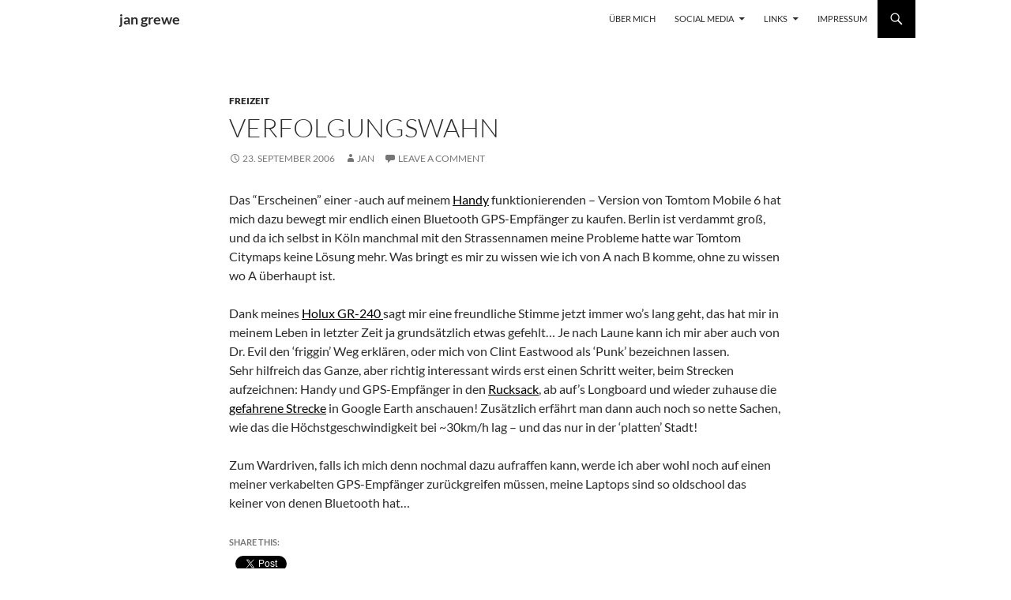

--- FILE ---
content_type: text/html; charset=UTF-8
request_url: https://blog.faked.org/verfolgungswahn/?noamp=mobile
body_size: 14588
content:
<!DOCTYPE html><html lang="en-US"><head><meta charset="UTF-8"><meta name="viewport" content="width=device-width, initial-scale=1.0"><title>Verfolgungswahn | jan grewe</title><link rel="profile" href="https://gmpg.org/xfn/11"><link rel="pingback" href="https://blog.faked.org/xmlrpc.php"><meta name='robots' content='max-image-preview:large' /><link rel='dns-prefetch' href='//secure.gravatar.com' /><link rel='dns-prefetch' href='//stats.wp.com' /><link rel='dns-prefetch' href='//v0.wordpress.com' /><link rel='dns-prefetch' href='//jetpack.wordpress.com' /><link rel='dns-prefetch' href='//s0.wp.com' /><link rel='dns-prefetch' href='//public-api.wordpress.com' /><link rel='dns-prefetch' href='//0.gravatar.com' /><link rel='dns-prefetch' href='//1.gravatar.com' /><link rel='dns-prefetch' href='//2.gravatar.com' /><link rel='dns-prefetch' href='//www.googletagmanager.com' /><link rel="alternate" type="application/rss+xml" title="jan grewe &raquo; Feed" href="https://blog.faked.org/feed/" /><link rel="alternate" type="application/rss+xml" title="jan grewe &raquo; Comments Feed" href="https://blog.faked.org/comments/feed/" /><link rel="alternate" type="application/rss+xml" title="jan grewe &raquo; Verfolgungswahn Comments Feed" href="https://blog.faked.org/verfolgungswahn/feed/" /><link rel="alternate" title="oEmbed (JSON)" type="application/json+oembed" href="https://blog.faked.org/wp-json/oembed/1.0/embed?url=https%3A%2F%2Fblog.faked.org%2Fverfolgungswahn%2F" /><link rel="alternate" title="oEmbed (XML)" type="text/xml+oembed" href="https://blog.faked.org/wp-json/oembed/1.0/embed?url=https%3A%2F%2Fblog.faked.org%2Fverfolgungswahn%2F&#038;format=xml" /><style id='wp-img-auto-sizes-contain-inline-css'>img:is([sizes=auto i],[sizes^="auto," i]){contain-intrinsic-size:3000px 1500px}
/*# sourceURL=wp-img-auto-sizes-contain-inline-css */</style><link rel='stylesheet' id='twentyfourteen-jetpack-css' href='https://blog.faked.org/wp-content/cache/autoptimize/2/autoptimize_single_2092a2edffb4c5734160fb528c5f946a.php?ver=15.4' media='all' /><style id='wp-emoji-styles-inline-css'>img.wp-smiley, img.emoji {
		display: inline !important;
		border: none !important;
		box-shadow: none !important;
		height: 1em !important;
		width: 1em !important;
		margin: 0 0.07em !important;
		vertical-align: -0.1em !important;
		background: none !important;
		padding: 0 !important;
	}
/*# sourceURL=wp-emoji-styles-inline-css */</style><style id='wp-block-library-inline-css'>:root{--wp-block-synced-color:#7a00df;--wp-block-synced-color--rgb:122,0,223;--wp-bound-block-color:var(--wp-block-synced-color);--wp-editor-canvas-background:#ddd;--wp-admin-theme-color:#007cba;--wp-admin-theme-color--rgb:0,124,186;--wp-admin-theme-color-darker-10:#006ba1;--wp-admin-theme-color-darker-10--rgb:0,107,160.5;--wp-admin-theme-color-darker-20:#005a87;--wp-admin-theme-color-darker-20--rgb:0,90,135;--wp-admin-border-width-focus:2px}@media (min-resolution:192dpi){:root{--wp-admin-border-width-focus:1.5px}}.wp-element-button{cursor:pointer}:root .has-very-light-gray-background-color{background-color:#eee}:root .has-very-dark-gray-background-color{background-color:#313131}:root .has-very-light-gray-color{color:#eee}:root .has-very-dark-gray-color{color:#313131}:root .has-vivid-green-cyan-to-vivid-cyan-blue-gradient-background{background:linear-gradient(135deg,#00d084,#0693e3)}:root .has-purple-crush-gradient-background{background:linear-gradient(135deg,#34e2e4,#4721fb 50%,#ab1dfe)}:root .has-hazy-dawn-gradient-background{background:linear-gradient(135deg,#faaca8,#dad0ec)}:root .has-subdued-olive-gradient-background{background:linear-gradient(135deg,#fafae1,#67a671)}:root .has-atomic-cream-gradient-background{background:linear-gradient(135deg,#fdd79a,#004a59)}:root .has-nightshade-gradient-background{background:linear-gradient(135deg,#330968,#31cdcf)}:root .has-midnight-gradient-background{background:linear-gradient(135deg,#020381,#2874fc)}:root{--wp--preset--font-size--normal:16px;--wp--preset--font-size--huge:42px}.has-regular-font-size{font-size:1em}.has-larger-font-size{font-size:2.625em}.has-normal-font-size{font-size:var(--wp--preset--font-size--normal)}.has-huge-font-size{font-size:var(--wp--preset--font-size--huge)}.has-text-align-center{text-align:center}.has-text-align-left{text-align:left}.has-text-align-right{text-align:right}.has-fit-text{white-space:nowrap!important}#end-resizable-editor-section{display:none}.aligncenter{clear:both}.items-justified-left{justify-content:flex-start}.items-justified-center{justify-content:center}.items-justified-right{justify-content:flex-end}.items-justified-space-between{justify-content:space-between}.screen-reader-text{border:0;clip-path:inset(50%);height:1px;margin:-1px;overflow:hidden;padding:0;position:absolute;width:1px;word-wrap:normal!important}.screen-reader-text:focus{background-color:#ddd;clip-path:none;color:#444;display:block;font-size:1em;height:auto;left:5px;line-height:normal;padding:15px 23px 14px;text-decoration:none;top:5px;width:auto;z-index:100000}html :where(.has-border-color){border-style:solid}html :where([style*=border-top-color]){border-top-style:solid}html :where([style*=border-right-color]){border-right-style:solid}html :where([style*=border-bottom-color]){border-bottom-style:solid}html :where([style*=border-left-color]){border-left-style:solid}html :where([style*=border-width]){border-style:solid}html :where([style*=border-top-width]){border-top-style:solid}html :where([style*=border-right-width]){border-right-style:solid}html :where([style*=border-bottom-width]){border-bottom-style:solid}html :where([style*=border-left-width]){border-left-style:solid}html :where(img[class*=wp-image-]){height:auto;max-width:100%}:where(figure){margin:0 0 1em}html :where(.is-position-sticky){--wp-admin--admin-bar--position-offset:var(--wp-admin--admin-bar--height,0px)}@media screen and (max-width:600px){html :where(.is-position-sticky){--wp-admin--admin-bar--position-offset:0px}}

/*# sourceURL=wp-block-library-inline-css */</style><style id='global-styles-inline-css'>:root{--wp--preset--aspect-ratio--square: 1;--wp--preset--aspect-ratio--4-3: 4/3;--wp--preset--aspect-ratio--3-4: 3/4;--wp--preset--aspect-ratio--3-2: 3/2;--wp--preset--aspect-ratio--2-3: 2/3;--wp--preset--aspect-ratio--16-9: 16/9;--wp--preset--aspect-ratio--9-16: 9/16;--wp--preset--color--black: #ffffff;--wp--preset--color--cyan-bluish-gray: #abb8c3;--wp--preset--color--white: #fff;--wp--preset--color--pale-pink: #f78da7;--wp--preset--color--vivid-red: #cf2e2e;--wp--preset--color--luminous-vivid-orange: #ff6900;--wp--preset--color--luminous-vivid-amber: #fcb900;--wp--preset--color--light-green-cyan: #7bdcb5;--wp--preset--color--vivid-green-cyan: #00d084;--wp--preset--color--pale-cyan-blue: #8ed1fc;--wp--preset--color--vivid-cyan-blue: #0693e3;--wp--preset--color--vivid-purple: #9b51e0;--wp--preset--color--green: #000000;--wp--preset--color--dark-gray: #2b2b2b;--wp--preset--color--medium-gray: #767676;--wp--preset--color--light-gray: #f5f5f5;--wp--preset--gradient--vivid-cyan-blue-to-vivid-purple: linear-gradient(135deg,rgb(6,147,227) 0%,rgb(155,81,224) 100%);--wp--preset--gradient--light-green-cyan-to-vivid-green-cyan: linear-gradient(135deg,rgb(122,220,180) 0%,rgb(0,208,130) 100%);--wp--preset--gradient--luminous-vivid-amber-to-luminous-vivid-orange: linear-gradient(135deg,rgb(252,185,0) 0%,rgb(255,105,0) 100%);--wp--preset--gradient--luminous-vivid-orange-to-vivid-red: linear-gradient(135deg,rgb(255,105,0) 0%,rgb(207,46,46) 100%);--wp--preset--gradient--very-light-gray-to-cyan-bluish-gray: linear-gradient(135deg,rgb(238,238,238) 0%,rgb(169,184,195) 100%);--wp--preset--gradient--cool-to-warm-spectrum: linear-gradient(135deg,rgb(74,234,220) 0%,rgb(151,120,209) 20%,rgb(207,42,186) 40%,rgb(238,44,130) 60%,rgb(251,105,98) 80%,rgb(254,248,76) 100%);--wp--preset--gradient--blush-light-purple: linear-gradient(135deg,rgb(255,206,236) 0%,rgb(152,150,240) 100%);--wp--preset--gradient--blush-bordeaux: linear-gradient(135deg,rgb(254,205,165) 0%,rgb(254,45,45) 50%,rgb(107,0,62) 100%);--wp--preset--gradient--luminous-dusk: linear-gradient(135deg,rgb(255,203,112) 0%,rgb(199,81,192) 50%,rgb(65,88,208) 100%);--wp--preset--gradient--pale-ocean: linear-gradient(135deg,rgb(255,245,203) 0%,rgb(182,227,212) 50%,rgb(51,167,181) 100%);--wp--preset--gradient--electric-grass: linear-gradient(135deg,rgb(202,248,128) 0%,rgb(113,206,126) 100%);--wp--preset--gradient--midnight: linear-gradient(135deg,rgb(2,3,129) 0%,rgb(40,116,252) 100%);--wp--preset--font-size--small: 13px;--wp--preset--font-size--medium: 20px;--wp--preset--font-size--large: 36px;--wp--preset--font-size--x-large: 42px;--wp--preset--spacing--20: 0.44rem;--wp--preset--spacing--30: 0.67rem;--wp--preset--spacing--40: 1rem;--wp--preset--spacing--50: 1.5rem;--wp--preset--spacing--60: 2.25rem;--wp--preset--spacing--70: 3.38rem;--wp--preset--spacing--80: 5.06rem;--wp--preset--shadow--natural: 6px 6px 9px rgba(0, 0, 0, 0.2);--wp--preset--shadow--deep: 12px 12px 50px rgba(0, 0, 0, 0.4);--wp--preset--shadow--sharp: 6px 6px 0px rgba(0, 0, 0, 0.2);--wp--preset--shadow--outlined: 6px 6px 0px -3px rgb(255, 255, 255), 6px 6px rgb(0, 0, 0);--wp--preset--shadow--crisp: 6px 6px 0px rgb(0, 0, 0);}:where(.is-layout-flex){gap: 0.5em;}:where(.is-layout-grid){gap: 0.5em;}body .is-layout-flex{display: flex;}.is-layout-flex{flex-wrap: wrap;align-items: center;}.is-layout-flex > :is(*, div){margin: 0;}body .is-layout-grid{display: grid;}.is-layout-grid > :is(*, div){margin: 0;}:where(.wp-block-columns.is-layout-flex){gap: 2em;}:where(.wp-block-columns.is-layout-grid){gap: 2em;}:where(.wp-block-post-template.is-layout-flex){gap: 1.25em;}:where(.wp-block-post-template.is-layout-grid){gap: 1.25em;}.has-black-color{color: var(--wp--preset--color--black) !important;}.has-cyan-bluish-gray-color{color: var(--wp--preset--color--cyan-bluish-gray) !important;}.has-white-color{color: var(--wp--preset--color--white) !important;}.has-pale-pink-color{color: var(--wp--preset--color--pale-pink) !important;}.has-vivid-red-color{color: var(--wp--preset--color--vivid-red) !important;}.has-luminous-vivid-orange-color{color: var(--wp--preset--color--luminous-vivid-orange) !important;}.has-luminous-vivid-amber-color{color: var(--wp--preset--color--luminous-vivid-amber) !important;}.has-light-green-cyan-color{color: var(--wp--preset--color--light-green-cyan) !important;}.has-vivid-green-cyan-color{color: var(--wp--preset--color--vivid-green-cyan) !important;}.has-pale-cyan-blue-color{color: var(--wp--preset--color--pale-cyan-blue) !important;}.has-vivid-cyan-blue-color{color: var(--wp--preset--color--vivid-cyan-blue) !important;}.has-vivid-purple-color{color: var(--wp--preset--color--vivid-purple) !important;}.has-black-background-color{background-color: var(--wp--preset--color--black) !important;}.has-cyan-bluish-gray-background-color{background-color: var(--wp--preset--color--cyan-bluish-gray) !important;}.has-white-background-color{background-color: var(--wp--preset--color--white) !important;}.has-pale-pink-background-color{background-color: var(--wp--preset--color--pale-pink) !important;}.has-vivid-red-background-color{background-color: var(--wp--preset--color--vivid-red) !important;}.has-luminous-vivid-orange-background-color{background-color: var(--wp--preset--color--luminous-vivid-orange) !important;}.has-luminous-vivid-amber-background-color{background-color: var(--wp--preset--color--luminous-vivid-amber) !important;}.has-light-green-cyan-background-color{background-color: var(--wp--preset--color--light-green-cyan) !important;}.has-vivid-green-cyan-background-color{background-color: var(--wp--preset--color--vivid-green-cyan) !important;}.has-pale-cyan-blue-background-color{background-color: var(--wp--preset--color--pale-cyan-blue) !important;}.has-vivid-cyan-blue-background-color{background-color: var(--wp--preset--color--vivid-cyan-blue) !important;}.has-vivid-purple-background-color{background-color: var(--wp--preset--color--vivid-purple) !important;}.has-black-border-color{border-color: var(--wp--preset--color--black) !important;}.has-cyan-bluish-gray-border-color{border-color: var(--wp--preset--color--cyan-bluish-gray) !important;}.has-white-border-color{border-color: var(--wp--preset--color--white) !important;}.has-pale-pink-border-color{border-color: var(--wp--preset--color--pale-pink) !important;}.has-vivid-red-border-color{border-color: var(--wp--preset--color--vivid-red) !important;}.has-luminous-vivid-orange-border-color{border-color: var(--wp--preset--color--luminous-vivid-orange) !important;}.has-luminous-vivid-amber-border-color{border-color: var(--wp--preset--color--luminous-vivid-amber) !important;}.has-light-green-cyan-border-color{border-color: var(--wp--preset--color--light-green-cyan) !important;}.has-vivid-green-cyan-border-color{border-color: var(--wp--preset--color--vivid-green-cyan) !important;}.has-pale-cyan-blue-border-color{border-color: var(--wp--preset--color--pale-cyan-blue) !important;}.has-vivid-cyan-blue-border-color{border-color: var(--wp--preset--color--vivid-cyan-blue) !important;}.has-vivid-purple-border-color{border-color: var(--wp--preset--color--vivid-purple) !important;}.has-vivid-cyan-blue-to-vivid-purple-gradient-background{background: var(--wp--preset--gradient--vivid-cyan-blue-to-vivid-purple) !important;}.has-light-green-cyan-to-vivid-green-cyan-gradient-background{background: var(--wp--preset--gradient--light-green-cyan-to-vivid-green-cyan) !important;}.has-luminous-vivid-amber-to-luminous-vivid-orange-gradient-background{background: var(--wp--preset--gradient--luminous-vivid-amber-to-luminous-vivid-orange) !important;}.has-luminous-vivid-orange-to-vivid-red-gradient-background{background: var(--wp--preset--gradient--luminous-vivid-orange-to-vivid-red) !important;}.has-very-light-gray-to-cyan-bluish-gray-gradient-background{background: var(--wp--preset--gradient--very-light-gray-to-cyan-bluish-gray) !important;}.has-cool-to-warm-spectrum-gradient-background{background: var(--wp--preset--gradient--cool-to-warm-spectrum) !important;}.has-blush-light-purple-gradient-background{background: var(--wp--preset--gradient--blush-light-purple) !important;}.has-blush-bordeaux-gradient-background{background: var(--wp--preset--gradient--blush-bordeaux) !important;}.has-luminous-dusk-gradient-background{background: var(--wp--preset--gradient--luminous-dusk) !important;}.has-pale-ocean-gradient-background{background: var(--wp--preset--gradient--pale-ocean) !important;}.has-electric-grass-gradient-background{background: var(--wp--preset--gradient--electric-grass) !important;}.has-midnight-gradient-background{background: var(--wp--preset--gradient--midnight) !important;}.has-small-font-size{font-size: var(--wp--preset--font-size--small) !important;}.has-medium-font-size{font-size: var(--wp--preset--font-size--medium) !important;}.has-large-font-size{font-size: var(--wp--preset--font-size--large) !important;}.has-x-large-font-size{font-size: var(--wp--preset--font-size--x-large) !important;}
/*# sourceURL=global-styles-inline-css */</style><style id='classic-theme-styles-inline-css'>/*! This file is auto-generated */
.wp-block-button__link{color:#fff;background-color:#32373c;border-radius:9999px;box-shadow:none;text-decoration:none;padding:calc(.667em + 2px) calc(1.333em + 2px);font-size:1.125em}.wp-block-file__button{background:#32373c;color:#fff;text-decoration:none}
/*# sourceURL=/wp-includes/css/classic-themes.min.css */</style><link rel='stylesheet' id='twentyfourteen-lato-css' href='https://blog.faked.org/wp-content/cache/autoptimize/2/autoptimize_single_20b7c6576519dc76c59d545a3cce9e78.php?ver=20230328' media='all' /><link rel='stylesheet' id='genericons-css' href='https://blog.faked.org/wp-content/cache/autoptimize/2/autoptimize_single_6caff7e9361823e3f5f93c9672c2670d.php?ver=3.1' media='all' /><link rel='stylesheet' id='twentyfourteen-style-css' href='https://blog.faked.org/wp-content/cache/autoptimize/2/autoptimize_single_c58f4f49ace6a9aa3d93c6da47729568.php?ver=20251202' media='all' /><link rel='stylesheet' id='twentyfourteen-block-style-css' href='https://blog.faked.org/wp-content/cache/autoptimize/2/autoptimize_single_7c74ddb14f3da2e8af9bbe628fee2dfd.php?ver=20250715' media='all' /><link rel='stylesheet' id='sharedaddy-css' href='https://blog.faked.org/wp-content/cache/autoptimize/2/autoptimize_single_082b32bdcdd061b3a1b9b543a6429820.php?ver=15.4' media='all' /><link rel='stylesheet' id='social-logos-css' href='https://blog.faked.org/wp-content/plugins/jetpack/_inc/social-logos/social-logos.min.css?ver=15.4' media='all' /> <script src="https://blog.faked.org/wp-includes/js/jquery/jquery.min.js?ver=3.7.1" id="jquery-core-js"></script> <script defer src="https://blog.faked.org/wp-includes/js/jquery/jquery-migrate.min.js?ver=3.4.1" id="jquery-migrate-js"></script> <script src="https://blog.faked.org/wp-content/cache/autoptimize/2/autoptimize_single_9a312b92668d85364611fe3f049ee047.php?ver=20250729" id="twentyfourteen-script-js" defer data-wp-strategy="defer"></script> <link rel="https://api.w.org/" href="https://blog.faked.org/wp-json/" /><link rel="alternate" title="JSON" type="application/json" href="https://blog.faked.org/wp-json/wp/v2/posts/14" /><link rel="EditURI" type="application/rsd+xml" title="RSD" href="https://blog.faked.org/xmlrpc.php?rsd" /><meta name="generator" content="WordPress 6.9" /><link rel="canonical" href="https://blog.faked.org/verfolgungswahn/" /><link rel='shortlink' href='https://wp.me/peSJiX-e' /><meta name="generator" content="Site Kit by Google 1.170.0" /><style id="fourteen-colors" type="text/css">/* Custom Contrast Color */
		.site:before,
		#secondary,
		.site-header,
		.site-footer,
		.menu-toggle,
		.featured-content,
		.featured-content .entry-header,
		.slider-direction-nav a,
		.ie8 .featured-content,
		.ie8 .site:before,
		.has-black-background-color {
			background-color: #ffffff;
		}

		.has-black-color {
			color: #ffffff;
		}

		.grid .featured-content .entry-header,
		.ie8 .grid .featured-content .entry-header {
			border-color: #ffffff;
		}

		.slider-control-paging a:before {
			background-color: rgba(255,255,255,.33);
		}

		.hentry .mejs-mediaelement,
		.widget .mejs-mediaelement,
 		.hentry .mejs-container .mejs-controls,
 		.widget .mejs-container .mejs-controls {
			background: #ffffff;
		}

		/* Player controls need separation from the contrast background */
		.primary-sidebar .mejs-controls,
		.site-footer .mejs-controls {
			border: 1px solid;
		}
		
			.site-description,
			.secondary-navigation a,
			.widget,
			.widget a,
			.widget-title,
			.widget-title a,
			.widget_calendar caption,
			.site-header a,
			.site-title a,
			.site-title a:hover,
			.menu-toggle:before,
			.site-footer,
			.site-footer a,
			.featured-content a,
			.featured-content .entry-meta,
			.slider-direction-nav a:before,
			.hentry .mejs-container .mejs-controls .mejs-time span,
			.widget .mejs-container .mejs-controls .mejs-time span,
			.hentry .mejs-controls .mejs-button button,
			.widget .mejs-controls .mejs-button button {
				color: #2b2b2b;
			}

			@media screen and (min-width: 783px) {
				.primary-navigation ul ul a {
					color: #fff;
				}
			}

			@media screen and (min-width: 1008px) {
				.secondary-navigation ul ul a,
				.secondary-navigation li:hover > a,
				.secondary-navigation li.focus > a {
					color: #fff;
				}
			}

			.widget_calendar tbody a,
			.site-footer .widget_calendar tbody a,
			.slider-direction-nav a:hover:before {
				color: #fff;
			}

			.slider-control-paging a:before {
				background-color: rgba(0, 0, 0, .33);
			}

			.featured-content {
				background-image: url(https://blog.faked.org/wp-content/plugins/fourteen-colors/pattern-dark-inverse.svg);
			}

			.site-navigation li,
			#secondary,
			.secondary-navigation,
			.secondary-navigation li,
			.widget table,
			.widget th,
			.widget td,
			.widget_archive li,
			.widget_categories li,
			.widget_links li,
			.widget_meta li,
			.widget_nav_menu li,
			.widget_pages li,
			.widget_recent_comments li,
			.widget_recent_entries li,
			.widget_text li,
			.widget_categories li ul,
			.widget_nav_menu li ul,
			.widget_pages li ul,
			.widget_text li ul,
			.widget abbr[title] {
				border-color: rgba(0, 0, 0, .2);
			}

			.widget input,
			.widget textarea {
				background-color: rgba(0, 0, 0, .02);
				border-color: rgba(0, 0, 0, .2);
				color: #000;
			}

			.widget input:focus, .widget textarea:focus {
				border-color: rgba(0, 0, 0, 0.4);
			}

			.widget_twentyfourteen_ephemera .entry-meta a {
				color: rgba(0, 0, 0, 0.7);
			}

			.widget_twentyfourteen_ephemera > ol > li {
				border-bottom-color: rgba(0, 0, 0, 0.2);
			}

			#supplementary + .site-info {
				border-top: 1px solid rgba(0, 0, 0, 0.2);
			}

			.hentry .mejs-controls .mejs-time-rail .mejs-time-total,
			.widget .mejs-controls .mejs-time-rail .mejs-time-total,
			.hentry .mejs-controls .mejs-horizontal-volume-slider .mejs-horizontal-volume-total,
			.widget .mejs-controls .mejs-horizontal-volume-slider .mejs-horizontal-volume-total {
				background: rgba(0,0,0,.3);
			}

			.hentry .mejs-controls .mejs-time-rail .mejs-time-loaded,
			.widget .mejs-controls .mejs-time-rail .mejs-time-loaded,
			.hentry .mejs-controls .mejs-horizontal-volume-slider .mejs-horizontal-volume-current,
			.widget .mejs-controls .mejs-horizontal-volume-slider .mejs-horizontal-volume-current {
				background-color: #2b2b2b;
			}

			/* Override the site title color option with an over-qualified selector, as the option is hidden. */
			h1.site-title a {
				color: #2b2b2b;
			}
		
		.menu-toggle:active,
		.menu-toggle:focus,
		.menu-toggle:hover {
			background-color: #ffffff;
		}
		/* Custom accent color. */
		button,
		.button,
		.contributor-posts-link,
		input[type="button"],
		input[type="reset"],
		input[type="submit"],
		.search-toggle,
		.hentry .mejs-controls .mejs-time-rail .mejs-time-current,
		.widget .mejs-controls .mejs-time-rail .mejs-time-current,
		.hentry .mejs-overlay:hover .mejs-overlay-button,
		.widget .mejs-overlay:hover .mejs-overlay-button,
		.widget button,
		.widget .button,
		.widget input[type="button"],
		.widget input[type="reset"],
		.widget input[type="submit"],
		.widget_calendar tbody a,
		.content-sidebar .widget input[type="button"],
		.content-sidebar .widget input[type="reset"],
		.content-sidebar .widget input[type="submit"],
		.slider-control-paging .slider-active:before,
		.slider-control-paging .slider-active:hover:before,
		.slider-direction-nav a:hover,
		.ie8 .primary-navigation ul ul,
		.ie8 .secondary-navigation ul ul,
		.ie8 .primary-navigation li:hover > a,
		.ie8 .primary-navigation li.focus > a,
		.ie8 .secondary-navigation li:hover > a,
		.ie8 .secondary-navigation li.focus > a,
		.wp-block-file .wp-block-file__button,
		.wp-block-button__link,
		.has-green-background-color {
			background-color: #000000;
		}

		.site-navigation a:hover,
		.is-style-outline .wp-block-button__link:not(.has-text-color),
		.has-green-color {
			color: #000000;
		}

		::-moz-selection {
			background: #000000;
		}

		::selection {
			background: #000000;
		}

		.paging-navigation .page-numbers.current {
			border-color: #000000;
		}

		@media screen and (min-width: 782px) {
			.primary-navigation li:hover > a,
			.primary-navigation li.focus > a,
			.primary-navigation ul ul {
				background-color: #000000;
			}
		}

		@media screen and (min-width: 1008px) {
			.secondary-navigation li:hover > a,
			.secondary-navigation li.focus > a,
			.secondary-navigation ul ul {
				background-color: #000000;
			}
		}
	
			.contributor-posts-link,
			button,
			.button,
			input[type="button"],
			input[type="reset"],
			input[type="submit"],
			.search-toggle:before,
			.hentry .mejs-overlay:hover .mejs-overlay-button,
			.widget .mejs-overlay:hover .mejs-overlay-button,
			.widget button,
			.widget .button,
			.widget input[type="button"],
			.widget input[type="reset"],
			.widget input[type="submit"],
			.widget_calendar tbody a,
			.widget_calendar tbody a:hover,
			.site-footer .widget_calendar tbody a,
			.content-sidebar .widget input[type="button"],
			.content-sidebar .widget input[type="reset"],
			.content-sidebar .widget input[type="submit"],
			button:hover,
			button:focus,
			.button:hover,
			.button:focus,
			.widget a.button:hover,
			.widget a.button:focus,
			.widget a.button:active,
			.content-sidebar .widget a.button,
			.content-sidebar .widget a.button:hover,
			.content-sidebar .widget a.button:focus,
			.content-sidebar .widget a.button:active,
			.contributor-posts-link:hover,
			.contributor-posts-link:active,
			input[type="button"]:hover,
			input[type="button"]:focus,
			input[type="reset"]:hover,
			input[type="reset"]:focus,
			input[type="submit"]:hover,
			input[type="submit"]:focus,
			.slider-direction-nav a:hover:before {
				color: #fff;
			}

			@media screen and (min-width: 782px) {
				.primary-navigation ul ul a,
				.primary-navigation li:hover > a,
				.primary-navigation li.focus > a,
				.primary-navigation ul ul {
					color: #fff;
				}
			}

			@media screen and (min-width: 1008px) {
				.secondary-navigation ul ul a,
				.secondary-navigation li:hover > a,
				.secondary-navigation li.focus > a,
				.secondary-navigation ul ul {
					color: #fff;
				}
			}
		
		/* Generated variants of custom accent color. */
		a,
		.content-sidebar .widget a {
			color: #000000;
		}

		.contributor-posts-link:hover,
		.button:hover,
		.button:focus,
		.slider-control-paging a:hover:before,
		.search-toggle:hover,
		.search-toggle.active,
		.search-box,
		.widget_calendar tbody a:hover,
		button:hover,
		button:focus,
		input[type="button"]:hover,
		input[type="button"]:focus,
		input[type="reset"]:hover,
		input[type="reset"]:focus,
		input[type="submit"]:hover,
		input[type="submit"]:focus,
		.widget button:hover,
		.widget .button:hover,
		.widget button:focus,
		.widget .button:focus,
		.widget input[type="button"]:hover,
		.widget input[type="button"]:focus,
		.widget input[type="reset"]:hover,
		.widget input[type="reset"]:focus,
		.widget input[type="submit"]:hover,
		.widget input[type="submit"]:focus,
		.content-sidebar .widget input[type="button"]:hover,
		.content-sidebar .widget input[type="button"]:focus,
		.content-sidebar .widget input[type="reset"]:hover,
		.content-sidebar .widget input[type="reset"]:focus,
		.content-sidebar .widget input[type="submit"]:hover,
		.content-sidebar .widget input[type="submit"]:focus,
		.ie8 .primary-navigation ul ul a:hover,
		.ie8 .primary-navigation ul ul li.focus > a,
		.ie8 .secondary-navigation ul ul a:hover,
		.ie8 .secondary-navigation ul ul li.focus > a,
		.wp-block-file .wp-block-file__button:hover,
		.wp-block-file .wp-block-file__button:focus,
		.wp-block-button__link:not(.has-text-color):hover,
		.wp-block-button__link:not(.has-text-color):focus,
		.is-style-outline .wp-block-button__link:not(.has-text-color):hover,
		.is-style-outline .wp-block-button__link:not(.has-text-color):focus {
			background-color: #1d1d1d;
		}

		.featured-content a:hover,
		.featured-content .entry-title a:hover,
		.widget a:hover,
		.widget-title a:hover,
		.widget_twentyfourteen_ephemera .entry-meta a:hover,
		.hentry .mejs-controls .mejs-button button:hover,
		.widget .mejs-controls .mejs-button button:hover,
		.site-info a:hover,
		.featured-content a:hover,
		.wp-block-latest-comments_comment-meta a:hover,
		.wp-block-latest-comments_comment-meta a:focus {
			color: #1d1d1d;
		}

		a:active,
		a:hover,
		.entry-title a:hover,
		.entry-meta a:hover,
		.cat-links a:hover,
		.entry-content .edit-link a:hover,
		.post-navigation a:hover,
		.image-navigation a:hover,
		.comment-author a:hover,
		.comment-list .pingback a:hover,
		.comment-list .trackback a:hover,
		.comment-metadata a:hover,
		.comment-reply-title small a:hover,
		.content-sidebar .widget a:hover,
		.content-sidebar .widget .widget-title a:hover,
		.content-sidebar .widget_twentyfourteen_ephemera .entry-meta a:hover {
			color: #1d1d1d;
		}

		.page-links a:hover,
		.paging-navigation a:hover {
			border-color: #1d1d1d;
		}

		.entry-meta .tag-links a:hover:before {
			border-right-color: #1d1d1d;
		}

		.page-links a:hover,
		.entry-meta .tag-links a:hover {
			background-color: #1d1d1d;
		}

		@media screen and (min-width: 782px) {
			.primary-navigation ul ul a:hover,
			.primary-navigation ul ul li.focus > a {
				background-color: #1d1d1d;
			}
		}

		@media screen and (min-width: 1008px) {
			.secondary-navigation ul ul a:hover,
			.secondary-navigation ul ul li.focus > a {
				background-color: #1d1d1d;
			}
		}

		button:active,
		.button:active,
		.contributor-posts-link:active,
		input[type="button"]:active,
		input[type="reset"]:active,
		input[type="submit"]:active,
		.widget input[type="button"]:active,
		.widget input[type="reset"]:active,
		.widget input[type="submit"]:active,
		.content-sidebar .widget input[type="button"]:active,
		.content-sidebar .widget input[type="reset"]:active,
		.content-sidebar .widget input[type="submit"]:active,
		.wp-block-file .wp-block-file__button:active,
		.wp-block-button__link:active {
			background-color: #313131;
		}

		.site-navigation .current_page_item > a,
		.site-navigation .current_page_ancestor > a,
		.site-navigation .current-menu-item > a,
		.site-navigation .current-menu-ancestor > a {
			color: #313131;
		}</style><style>@media screen and (min-width: 783px){.primary-navigation{float: right;margin-left: 20px;}a { transition: all .5s ease; }}</style><style>.site {margin: 0 auto;max-width: 1038px;width: 100%;}.site-header{max-width: 1038px;}
		@media screen and (min-width: 1110px) {.archive-header,.comments-area,.image-navigation,.page-header,.page-content,.post-navigation,.site-content .entry-header,
	    .site-content .entry-content,.site-content .entry-summary,.site-content footer.entry-meta{padding-left: 55px;}}</style><style>.site-content .entry-header,.site-content .entry-content,.site-content .entry-summary,.site-content .entry-meta,.page-content 
		{max-width: 700px;}.comments-area{max-width: 700px;}.post-navigation, .image-navigation{max-width: 700px;}</style><style>.content-sidebar{display:none}.full-width.singular .site-content .hentry .post-thumbnail img{width:100%;}</style><style>.site:before,#secondary{width:0;display:none;}.ie8 .site:before,.ie8 #secondary{width:0px;display:none;}
	    .featured-content{padding-left:0;}.site-content,.site-main .widecolumn{margin-left:0;}.ie8 .site-content,.ie8 .site-main .widecolumn{margin-left:0;}
		@media screen and (min-width: 1008px) {.search-box-wrapper{padding-left:0;}}
		@media screen and (min-width: 1080px) {.search-box-wrapper,.featured-content{padding-left:0;}}
		@media screen and (min-width: 1080px) {.grid-content{padding-left:0;}}</style><style>.hentry{max-width: 1038px;}
	    img.size-full,img.size-large,.wp-post-image,.post-thumbnail img,.site-content .post-thumbnail img{max-height: 572px;}</style><style>.site-content .post-thumbnail{background:none;}.site-content a.post-thumbnail:hover{background-color:transparent;}
		.site-content .post-thumbnail img{width:100%;}</style><style>img#wpstats{display:none}</style><style>.recentcomments a{display:inline !important;padding:0 !important;margin:0 !important;}</style><style id="custom-background-css">body.custom-background { background-color: #ffffff; }</style><meta property="og:type" content="article" /><meta property="og:title" content="Verfolgungswahn" /><meta property="og:url" content="https://blog.faked.org/verfolgungswahn/" /><meta property="og:description" content="Das &#8220;Erscheinen&#8221; einer -auch auf meinem Handy funktionierenden &#8211; Version von Tomtom Mobile 6 hat mich dazu bewegt mir endlich einen Bluetooth GPS-Empfänger zu kaufen. Berlin ist v…" /><meta property="article:published_time" content="2006-09-23T15:06:07+00:00" /><meta property="article:modified_time" content="2006-09-23T15:06:07+00:00" /><meta property="og:site_name" content="jan grewe" /><meta property="og:image" content="https://blog.faked.org/wp-content/uploads/sites/2/2018/07/cropped-JAN_6980-2.jpg" /><meta property="og:image:width" content="512" /><meta property="og:image:height" content="512" /><meta property="og:image:alt" content="" /><meta property="og:locale" content="en_US" /><meta name="twitter:text:title" content="Verfolgungswahn" /><meta name="twitter:image" content="https://blog.faked.org/wp-content/uploads/sites/2/2018/07/cropped-JAN_6980-2-270x270.jpg" /><meta name="twitter:card" content="summary" /><link rel="icon" href="https://blog.faked.org/wp-content/uploads/sites/2/2018/07/cropped-JAN_6980-2-32x32.jpg" sizes="32x32" /><link rel="icon" href="https://blog.faked.org/wp-content/uploads/sites/2/2018/07/cropped-JAN_6980-2-192x192.jpg" sizes="192x192" /><link rel="apple-touch-icon" href="https://blog.faked.org/wp-content/uploads/sites/2/2018/07/cropped-JAN_6980-2-180x180.jpg" /><meta name="msapplication-TileImage" content="https://blog.faked.org/wp-content/uploads/sites/2/2018/07/cropped-JAN_6980-2-270x270.jpg" /></head><body class="wp-singular post-template-default single single-post postid-14 single-format-standard custom-background wp-embed-responsive wp-theme-twentyfourteen masthead-fixed singular full-width"> <a class="screen-reader-text skip-link" href="#content"> Skip to content</a><div id="page" class="hfeed site"><header id="masthead" class="site-header"><div class="header-main"><h1 class="site-title"><a href="https://blog.faked.org/" rel="home" >jan grewe</a></h1><div class="search-toggle"> <a href="#search-container" class="screen-reader-text" aria-expanded="false" aria-controls="search-container"> Search </a></div><nav id="primary-navigation" class="site-navigation primary-navigation"> <button class="menu-toggle">Primary Menu</button><div class="menu-header-container"><ul id="primary-menu" class="nav-menu"><li id="menu-item-4577" class="menu-item menu-item-type-post_type menu-item-object-page menu-item-4577"><a href="https://blog.faked.org/about/">Über mich</a></li><li id="menu-item-4598" class="menu-item menu-item-type-custom menu-item-object-custom menu-item-has-children menu-item-4598"><a>Social Media</a><ul class="sub-menu"><li id="menu-item-4599" class="menu-item menu-item-type-custom menu-item-object-custom menu-item-4599"><a target="_blank" href="http://facebook.com/jangrewe">Facebook</a></li><li id="menu-item-4602" class="menu-item menu-item-type-custom menu-item-object-custom menu-item-4602"><a target="_blank" href="http://instagram.com/jangrewe">Instagram</a></li><li id="menu-item-4600" class="menu-item menu-item-type-custom menu-item-object-custom menu-item-4600"><a target="_blank" href="http://twitter.com/jangrewe">Twitter</a></li><li id="menu-item-4601" class="menu-item menu-item-type-custom menu-item-object-custom menu-item-4601"><a target="_blank" href="http://youtube.com/user/jangrewe">YouTube</a></li></ul></li><li id="menu-item-4597" class="menu-item menu-item-type-custom menu-item-object-custom menu-item-has-children menu-item-4597"><a>Links</a><ul class="sub-menu"><li id="menu-item-4594" class="menu-item menu-item-type-post_type menu-item-object-page menu-item-4594"><a target="_blank" href="https://blog.faked.org/gallery/">Gallery</a></li><li id="menu-item-4593" class="menu-item menu-item-type-post_type menu-item-object-page menu-item-4593"><a target="_blank" href="https://blog.faked.org/wiki/">Wiki</a></li><li id="menu-item-4603" class="menu-item menu-item-type-post_type menu-item-object-page menu-item-4603"><a href="https://blog.faked.org/wp-pagerank/">WP PageRank</a></li><li id="menu-item-4604" class="menu-item menu-item-type-post_type menu-item-object-page menu-item-4604"><a href="https://blog.faked.org/wp-onlinecounter/">WP OnlineCounter</a></li></ul></li><li id="menu-item-4595" class="menu-item menu-item-type-post_type menu-item-object-page menu-item-4595"><a href="https://blog.faked.org/disclaimer/">Impressum</a></li></ul></div></nav></div><div id="search-container" class="search-box-wrapper hide"><div class="search-box"><form role="search" method="get" class="search-form" action="https://blog.faked.org/"> <label> <span class="screen-reader-text">Search for:</span> <input type="search" class="search-field" placeholder="Search &hellip;" value="" name="s" /> </label> <input type="submit" class="search-submit" value="Search" /></form></div></div></header><div id="main" class="site-main"><div id="primary" class="content-area"><div id="content" class="site-content" role="main"><article id="post-14" class="post-14 post type-post status-publish format-standard hentry category-freizeit tag-gps tag-longboard tag-n80 tag-spielzeug"><header class="entry-header"><div class="entry-meta"> <span class="cat-links"><a href="https://blog.faked.org/category/freizeit/" rel="category tag">Freizeit</a></span></div><h1 class="entry-title">Verfolgungswahn</h1><div class="entry-meta"> <span class="entry-date"><a href="https://blog.faked.org/verfolgungswahn/" rel="bookmark"><time class="entry-date" datetime="2006-09-23T17:06:07+02:00">23. September 2006</time></a></span> <span class="byline"><span class="author vcard"><a class="url fn n" href="https://blog.faked.org/author/admin/" rel="author">Jan</a></span></span> <span class="comments-link"><a href="https://blog.faked.org/verfolgungswahn/#respond">Leave a comment</a></span></div></header><div class="entry-content"><p>Das &#8220;Erscheinen&#8221; einer -auch auf meinem <a href="http://www.nokia.de/de/mobiltelefone/modelluebersicht/n80/startseite/198024.html">Handy</a> funktionierenden &#8211; Version von Tomtom Mobile 6 hat mich dazu bewegt mir endlich einen Bluetooth GPS-Empfänger zu kaufen. Berlin ist verdammt groß, und da ich selbst in Köln manchmal mit den Strassennamen meine Probleme hatte war Tomtom Citymaps keine Lösung mehr. Was bringt es mir zu wissen wie ich von A nach B komme, ohne zu wissen wo A überhaupt ist.</p><p>Dank meines <a href="http://www.holux-gps.de/holux-gr-240.php">Holux GR-240 </a>sagt mir eine freundliche Stimme jetzt immer wo&#8217;s lang geht, das hat mir in meinem Leben in letzter Zeit ja grundsätzlich etwas gefehlt&#8230; Je nach Laune kann ich mir aber auch von Dr. Evil den &#8216;friggin&#8217; Weg erklären, oder mich von Clint Eastwood als &#8216;Punk&#8217; bezeichnen lassen.<br /> Sehr hilfreich das Ganze, aber richtig interessant wirds erst einen Schritt weiter, beim Strecken aufzeichnen: Handy und GPS-Empfänger in den <a href="http://faked.org/blog/2006/10/04/zubehor-fur-selbstmord-attentater/">Rucksack</a>, ab auf&#8217;s Longboard und wieder zuhause die <a href="http://faked.org/gps/tracks">gefahrene Strecke</a> in Google Earth anschauen! Zusätzlich erfährt man dann auch noch so nette Sachen, wie das die Höchstgeschwindigkeit bei ~30km/h lag &#8211; und das nur in der &#8216;platten&#8217; Stadt!</p><p>Zum Wardriven, falls ich mich denn nochmal dazu aufraffen kann, werde ich aber wohl noch auf einen meiner verkabelten GPS-Empfänger zurückgreifen müssen, meine Laptops sind so oldschool das keiner von denen Bluetooth hat&#8230;</p><div class="sharedaddy sd-sharing-enabled"><div class="robots-nocontent sd-block sd-social sd-social-official sd-sharing"><h3 class="sd-title">Share this:</h3><div class="sd-content"><ul><li class="share-facebook"><div class="fb-share-button" data-href="https://blog.faked.org/verfolgungswahn/" data-layout="button_count"></div></li><li class="share-twitter"><a href="https://twitter.com/share" class="twitter-share-button" data-url="https://blog.faked.org/verfolgungswahn/" data-text="Verfolgungswahn"  >Tweet</a></li><li class="share-end"></li></ul></div></div></div></div><footer class="entry-meta"><span class="tag-links"><a href="https://blog.faked.org/tag/gps/" rel="tag">GPS</a><a href="https://blog.faked.org/tag/longboard/" rel="tag">Longboard</a><a href="https://blog.faked.org/tag/n80/" rel="tag">N80</a><a href="https://blog.faked.org/tag/spielzeug/" rel="tag">Spielzeug</a></span></footer></article><nav class="navigation post-navigation"><h1 class="screen-reader-text"> Post navigation</h1><div class="nav-links"> <a href="https://blog.faked.org/zubehor-fur-selbstmord-attentater/" rel="prev"><span class="meta-nav">Previous Post</span>Zubeh&#246;r f&#252;r Selbstmord-Attent&#228;ter</a><a href="https://blog.faked.org/in-der-zwischenzeit/" rel="next"><span class="meta-nav">Next Post</span>In der Zwischenzeit&#8230;</a></div></nav><div id="comments" class="comments-area"><div id="respond" class="comment-respond"><h3 id="reply-title" class="comment-reply-title">Leave a Reply<small><a rel="nofollow" id="cancel-comment-reply-link" href="/verfolgungswahn/?noamp=mobile#respond" style="display:none;">Cancel reply</a></small></h3><form id="commentform" class="comment-form"> <iframe
 title="Comment Form"
 src="https://jetpack.wordpress.com/jetpack-comment/?blogid=219912571&#038;postid=14&#038;comment_registration=0&#038;require_name_email=1&#038;stc_enabled=1&#038;stb_enabled=1&#038;show_avatars=1&#038;avatar_default=mystery&#038;greeting=Leave+a+Reply&#038;jetpack_comments_nonce=e6c25dcee2&#038;greeting_reply=Leave+a+Reply+to+%25s&#038;color_scheme=light&#038;lang=en_US&#038;jetpack_version=15.4&#038;iframe_unique_id=1&#038;show_cookie_consent=10&#038;has_cookie_consent=0&#038;is_current_user_subscribed=0&#038;token_key=%3Bnormal%3B&#038;sig=a1d5b25a8949e9a1b09d5901f81e1eb16cae7148#parent=https%3A%2F%2Fblog.faked.org%2Fverfolgungswahn%2F%3Fnoamp%3Dmobile"
 name="jetpack_remote_comment"
 style="width:100%; height: 430px; border:0;"
 class="jetpack_remote_comment"
 id="jetpack_remote_comment"
 sandbox="allow-same-origin allow-top-navigation allow-scripts allow-forms allow-popups"
 > </iframe> <!--[if !IE]><!--> <script>document.addEventListener('DOMContentLoaded', function () {
							var commentForms = document.getElementsByClassName('jetpack_remote_comment');
							for (var i = 0; i < commentForms.length; i++) {
								commentForms[i].allowTransparency = false;
								commentForms[i].scrolling = 'no';
							}
						});</script> <!--<![endif]--></form></div> <input type="hidden" name="comment_parent" id="comment_parent" value="" /><p class="akismet_comment_form_privacy_notice">This site uses Akismet to reduce spam. <a href="https://akismet.com/privacy/" target="_blank" rel="nofollow noopener">Learn how your comment data is processed.</a></p></div></div></div><div id="content-sidebar" class="content-sidebar widget-area" role="complementary"><aside id="search-2" class="widget widget_search"><form role="search" method="get" class="search-form" action="https://blog.faked.org/"> <label> <span class="screen-reader-text">Search for:</span> <input type="search" class="search-field" placeholder="Search &hellip;" value="" name="s" /> </label> <input type="submit" class="search-submit" value="Search" /></form></aside><aside id="recent-posts-2" class="widget widget_recent_entries"><h1 class="widget-title">Recent Posts</h1><nav aria-label="Recent Posts"><ul><li> <a href="https://blog.faked.org/mein-quelltext/">Mein Quelltext</a></li><li> <a href="https://blog.faked.org/mir-gefaellt-nicht-was-dir-so-gefaellt/">Mir gefällt nicht, was dir so gefällt.</a></li><li> <a href="https://blog.faked.org/ein-tag-im-leben-von/">Ein Tag im Leben von&#8230;</a></li><li> <a href="https://blog.faked.org/viel-dampf-um-viel/">Viel Dampf um viel</a></li><li> <a href="https://blog.faked.org/fotos-mach-ich-auch/">Fotos? Mach ich auch!</a></li></ul></nav></aside><aside id="recent-comments-2" class="widget widget_recent_comments"><h1 class="widget-title">Recent Comments</h1><nav aria-label="Recent Comments"><ul id="recentcomments"><li class="recentcomments"><span class="comment-author-link"><a href="http://devrix.com/best-wordpress-tracker-plugins/" class="url" rel="ugc external nofollow">The Best WordPress Tracker Plugins - DevriX</a></span> on <a href="https://blog.faked.org/wp-onlinecounter/comment-page-35/#comment-2005">WP OnlineCounter</a></li><li class="recentcomments"><span class="comment-author-link">Jan</span> on <a href="https://blog.faked.org/ein-tag-im-leben-von/comment-page-1/#comment-2004">Ein Tag im Leben von&#8230;</a></li><li class="recentcomments"><span class="comment-author-link"><a href="http://twitter.com/bnn_y" class="url" rel="ugc external nofollow">bnn_y (@bnn_y)</a></span> on <a href="https://blog.faked.org/ein-tag-im-leben-von/comment-page-1/#comment-2003">Ein Tag im Leben von&#8230;</a></li><li class="recentcomments"><span class="comment-author-link"><a href="http://twitter.com/therealdude2012" class="url" rel="ugc external nofollow">Thies |Technik Fuzzi (@therealdude2012)</a></span> on <a href="https://blog.faked.org/mir-gefaellt-nicht-was-dir-so-gefaellt/comment-page-1/#comment-2002">Mir gefällt nicht, was dir so gefällt.</a></li><li class="recentcomments"><span class="comment-author-link"><a href="https://twitter.com/herrkaschke" class="url" rel="ugc external nofollow">herrkaschke</a></span> on <a href="https://blog.faked.org/mir-gefaellt-nicht-was-dir-so-gefaellt/comment-page-1/#comment-1981">Mir gefällt nicht, was dir so gefällt.</a></li></ul></nav></aside><aside id="archives-2" class="widget widget_archive"><h1 class="widget-title">Archives</h1><nav aria-label="Archives"><ul><li><a href='https://blog.faked.org/2019/11/'>November 2019</a></li><li><a href='https://blog.faked.org/2019/10/'>October 2019</a></li><li><a href='https://blog.faked.org/2019/09/'>September 2019</a></li><li><a href='https://blog.faked.org/2019/08/'>August 2019</a></li><li><a href='https://blog.faked.org/2019/07/'>July 2019</a></li><li><a href='https://blog.faked.org/2019/06/'>June 2019</a></li><li><a href='https://blog.faked.org/2019/05/'>May 2019</a></li><li><a href='https://blog.faked.org/2019/04/'>April 2019</a></li><li><a href='https://blog.faked.org/2019/02/'>February 2019</a></li><li><a href='https://blog.faked.org/2019/01/'>January 2019</a></li><li><a href='https://blog.faked.org/2018/12/'>December 2018</a></li><li><a href='https://blog.faked.org/2018/11/'>November 2018</a></li><li><a href='https://blog.faked.org/2018/10/'>October 2018</a></li><li><a href='https://blog.faked.org/2018/09/'>September 2018</a></li><li><a href='https://blog.faked.org/2018/08/'>August 2018</a></li><li><a href='https://blog.faked.org/2018/06/'>June 2018</a></li><li><a href='https://blog.faked.org/2018/05/'>May 2018</a></li><li><a href='https://blog.faked.org/2018/04/'>April 2018</a></li><li><a href='https://blog.faked.org/2018/02/'>February 2018</a></li><li><a href='https://blog.faked.org/2017/11/'>November 2017</a></li><li><a href='https://blog.faked.org/2017/10/'>October 2017</a></li><li><a href='https://blog.faked.org/2017/09/'>September 2017</a></li><li><a href='https://blog.faked.org/2017/08/'>August 2017</a></li><li><a href='https://blog.faked.org/2017/07/'>July 2017</a></li><li><a href='https://blog.faked.org/2017/06/'>June 2017</a></li><li><a href='https://blog.faked.org/2017/04/'>April 2017</a></li><li><a href='https://blog.faked.org/2017/01/'>January 2017</a></li><li><a href='https://blog.faked.org/2016/11/'>November 2016</a></li><li><a href='https://blog.faked.org/2016/10/'>October 2016</a></li><li><a href='https://blog.faked.org/2016/09/'>September 2016</a></li><li><a href='https://blog.faked.org/2016/08/'>August 2016</a></li><li><a href='https://blog.faked.org/2016/07/'>July 2016</a></li><li><a href='https://blog.faked.org/2016/06/'>June 2016</a></li><li><a href='https://blog.faked.org/2016/05/'>May 2016</a></li><li><a href='https://blog.faked.org/2016/04/'>April 2016</a></li><li><a href='https://blog.faked.org/2016/03/'>March 2016</a></li><li><a href='https://blog.faked.org/2016/01/'>January 2016</a></li><li><a href='https://blog.faked.org/2015/12/'>December 2015</a></li><li><a href='https://blog.faked.org/2015/09/'>September 2015</a></li><li><a href='https://blog.faked.org/2014/03/'>March 2014</a></li><li><a href='https://blog.faked.org/2014/02/'>February 2014</a></li><li><a href='https://blog.faked.org/2014/01/'>January 2014</a></li><li><a href='https://blog.faked.org/2013/12/'>December 2013</a></li><li><a href='https://blog.faked.org/2013/11/'>November 2013</a></li><li><a href='https://blog.faked.org/2013/10/'>October 2013</a></li><li><a href='https://blog.faked.org/2013/09/'>September 2013</a></li><li><a href='https://blog.faked.org/2013/08/'>August 2013</a></li><li><a href='https://blog.faked.org/2013/07/'>July 2013</a></li><li><a href='https://blog.faked.org/2013/06/'>June 2013</a></li><li><a href='https://blog.faked.org/2013/05/'>May 2013</a></li><li><a href='https://blog.faked.org/2013/04/'>April 2013</a></li><li><a href='https://blog.faked.org/2013/03/'>March 2013</a></li><li><a href='https://blog.faked.org/2013/02/'>February 2013</a></li><li><a href='https://blog.faked.org/2013/01/'>January 2013</a></li><li><a href='https://blog.faked.org/2012/12/'>December 2012</a></li><li><a href='https://blog.faked.org/2012/11/'>November 2012</a></li><li><a href='https://blog.faked.org/2012/09/'>September 2012</a></li><li><a href='https://blog.faked.org/2011/09/'>September 2011</a></li><li><a href='https://blog.faked.org/2011/08/'>August 2011</a></li><li><a href='https://blog.faked.org/2011/07/'>July 2011</a></li><li><a href='https://blog.faked.org/2011/06/'>June 2011</a></li><li><a href='https://blog.faked.org/2011/05/'>May 2011</a></li><li><a href='https://blog.faked.org/2011/04/'>April 2011</a></li><li><a href='https://blog.faked.org/2011/03/'>March 2011</a></li><li><a href='https://blog.faked.org/2010/11/'>November 2010</a></li><li><a href='https://blog.faked.org/2010/10/'>October 2010</a></li><li><a href='https://blog.faked.org/2010/09/'>September 2010</a></li><li><a href='https://blog.faked.org/2009/07/'>July 2009</a></li><li><a href='https://blog.faked.org/2009/01/'>January 2009</a></li><li><a href='https://blog.faked.org/2008/12/'>December 2008</a></li><li><a href='https://blog.faked.org/2008/10/'>October 2008</a></li><li><a href='https://blog.faked.org/2008/08/'>August 2008</a></li><li><a href='https://blog.faked.org/2008/07/'>July 2008</a></li><li><a href='https://blog.faked.org/2008/04/'>April 2008</a></li><li><a href='https://blog.faked.org/2008/02/'>February 2008</a></li><li><a href='https://blog.faked.org/2007/11/'>November 2007</a></li><li><a href='https://blog.faked.org/2007/10/'>October 2007</a></li><li><a href='https://blog.faked.org/2007/09/'>September 2007</a></li><li><a href='https://blog.faked.org/2007/08/'>August 2007</a></li><li><a href='https://blog.faked.org/2007/07/'>July 2007</a></li><li><a href='https://blog.faked.org/2007/06/'>June 2007</a></li><li><a href='https://blog.faked.org/2007/05/'>May 2007</a></li><li><a href='https://blog.faked.org/2007/04/'>April 2007</a></li><li><a href='https://blog.faked.org/2007/03/'>March 2007</a></li><li><a href='https://blog.faked.org/2007/02/'>February 2007</a></li><li><a href='https://blog.faked.org/2007/01/'>January 2007</a></li><li><a href='https://blog.faked.org/2006/12/'>December 2006</a></li><li><a href='https://blog.faked.org/2006/11/'>November 2006</a></li><li><a href='https://blog.faked.org/2006/10/'>October 2006</a></li><li><a href='https://blog.faked.org/2006/09/'>September 2006</a></li><li><a href='https://blog.faked.org/2006/08/'>August 2006</a></li><li><a href='https://blog.faked.org/2005/11/'>November 2005</a></li></ul></nav></aside><aside id="categories-2" class="widget widget_categories"><h1 class="widget-title">Categories</h1><nav aria-label="Categories"><ul><li class="cat-item cat-item-2"><a href="https://blog.faked.org/category/freizeit/">Freizeit</a></li><li class="cat-item cat-item-3"><a href="https://blog.faked.org/category/instagram/">Instagram</a></li><li class="cat-item cat-item-4"><a href="https://blog.faked.org/category/job/">Job</a></li><li class="cat-item cat-item-5"><a href="https://blog.faked.org/category/resumee/">Resümee</a></li><li class="cat-item cat-item-1"><a href="https://blog.faked.org/category/uncategorized/">Uncategorized</a></li><li class="cat-item cat-item-6"><a href="https://blog.faked.org/category/unterwegs/">Unterwegs</a></li><li class="cat-item cat-item-7"><a href="https://blog.faked.org/category/ventil/">Ventil</a></li></ul></nav></aside><aside id="meta-2" class="widget widget_meta"><h1 class="widget-title">Meta</h1><nav aria-label="Meta"><ul><li><a href="https://blog.faked.org/wp-login.php">Log in</a></li><li><a href="https://blog.faked.org/feed/">Entries feed</a></li><li><a href="https://blog.faked.org/comments/feed/">Comments feed</a></li><li><a href="https://wordpress.org/">WordPress.org</a></li></ul></nav></aside></div><div id="secondary"><h2 class="site-description">falls ich mal was zu sagen habe&#8230;</h2></div></div><footer id="colophon" class="site-footer"><div class="site-info"> <a href="https://wordpress.org/" class="imprint"> Proudly powered by WordPress </a></div></footer></div> <script type="speculationrules">{"prefetch":[{"source":"document","where":{"and":[{"href_matches":"/*"},{"not":{"href_matches":["/wp-*.php","/wp-admin/*","/wp-content/uploads/sites/2/*","/wp-content/*","/wp-content/plugins/*","/wp-content/themes/twentyfourteen/*","/*\\?(.+)"]}},{"not":{"selector_matches":"a[rel~=\"nofollow\"]"}},{"not":{"selector_matches":".no-prefetch, .no-prefetch a"}}]},"eagerness":"conservative"}]}</script>  <script defer src="[data-uri]"></script> <div id="fb-root"></div> <script defer src="[data-uri]"></script> <script defer src="[data-uri]"></script> <script defer src="[data-uri]"></script> <script id="jetpack-stats-js-before">_stq = window._stq || [];
_stq.push([ "view", {"v":"ext","blog":"219912571","post":"14","tz":"1","srv":"blog.faked.org","j":"1:15.4"} ]);
_stq.push([ "clickTrackerInit", "219912571", "14" ]);
//# sourceURL=jetpack-stats-js-before</script> <script src="https://stats.wp.com/e-202604.js" id="jetpack-stats-js" defer data-wp-strategy="defer"></script> <script defer src="https://blog.faked.org/wp-content/cache/autoptimize/2/autoptimize_single_a0afa095eb2e29fe798d20a48b9f1eb1.php?ver%5B0%5D=jquery" id="jquery-fitvids-js"></script> <script defer src="https://blog.faked.org/wp-content/cache/autoptimize/2/autoptimize_single_91954b488a9bfcade528d6ff5c7ce83f.php?ver=1762967703" id="akismet-frontend-js"></script> <script defer id="sharing-js-js-extra" src="[data-uri]"></script> <script defer src="https://blog.faked.org/wp-content/plugins/jetpack/_inc/build/sharedaddy/sharing.min.js?ver=15.4" id="sharing-js-js"></script> <script defer id="sharing-js-js-after" src="[data-uri]"></script> <script id="wp-emoji-settings" type="application/json">{"baseUrl":"https://s.w.org/images/core/emoji/17.0.2/72x72/","ext":".png","svgUrl":"https://s.w.org/images/core/emoji/17.0.2/svg/","svgExt":".svg","source":{"concatemoji":"https://blog.faked.org/wp-includes/js/wp-emoji-release.min.js?ver=6.9"}}</script> <script type="module">/*! This file is auto-generated */
const a=JSON.parse(document.getElementById("wp-emoji-settings").textContent),o=(window._wpemojiSettings=a,"wpEmojiSettingsSupports"),s=["flag","emoji"];function i(e){try{var t={supportTests:e,timestamp:(new Date).valueOf()};sessionStorage.setItem(o,JSON.stringify(t))}catch(e){}}function c(e,t,n){e.clearRect(0,0,e.canvas.width,e.canvas.height),e.fillText(t,0,0);t=new Uint32Array(e.getImageData(0,0,e.canvas.width,e.canvas.height).data);e.clearRect(0,0,e.canvas.width,e.canvas.height),e.fillText(n,0,0);const a=new Uint32Array(e.getImageData(0,0,e.canvas.width,e.canvas.height).data);return t.every((e,t)=>e===a[t])}function p(e,t){e.clearRect(0,0,e.canvas.width,e.canvas.height),e.fillText(t,0,0);var n=e.getImageData(16,16,1,1);for(let e=0;e<n.data.length;e++)if(0!==n.data[e])return!1;return!0}function u(e,t,n,a){switch(t){case"flag":return n(e,"\ud83c\udff3\ufe0f\u200d\u26a7\ufe0f","\ud83c\udff3\ufe0f\u200b\u26a7\ufe0f")?!1:!n(e,"\ud83c\udde8\ud83c\uddf6","\ud83c\udde8\u200b\ud83c\uddf6")&&!n(e,"\ud83c\udff4\udb40\udc67\udb40\udc62\udb40\udc65\udb40\udc6e\udb40\udc67\udb40\udc7f","\ud83c\udff4\u200b\udb40\udc67\u200b\udb40\udc62\u200b\udb40\udc65\u200b\udb40\udc6e\u200b\udb40\udc67\u200b\udb40\udc7f");case"emoji":return!a(e,"\ud83e\u1fac8")}return!1}function f(e,t,n,a){let r;const o=(r="undefined"!=typeof WorkerGlobalScope&&self instanceof WorkerGlobalScope?new OffscreenCanvas(300,150):document.createElement("canvas")).getContext("2d",{willReadFrequently:!0}),s=(o.textBaseline="top",o.font="600 32px Arial",{});return e.forEach(e=>{s[e]=t(o,e,n,a)}),s}function r(e){var t=document.createElement("script");t.src=e,t.defer=!0,document.head.appendChild(t)}a.supports={everything:!0,everythingExceptFlag:!0},new Promise(t=>{let n=function(){try{var e=JSON.parse(sessionStorage.getItem(o));if("object"==typeof e&&"number"==typeof e.timestamp&&(new Date).valueOf()<e.timestamp+604800&&"object"==typeof e.supportTests)return e.supportTests}catch(e){}return null}();if(!n){if("undefined"!=typeof Worker&&"undefined"!=typeof OffscreenCanvas&&"undefined"!=typeof URL&&URL.createObjectURL&&"undefined"!=typeof Blob)try{var e="postMessage("+f.toString()+"("+[JSON.stringify(s),u.toString(),c.toString(),p.toString()].join(",")+"));",a=new Blob([e],{type:"text/javascript"});const r=new Worker(URL.createObjectURL(a),{name:"wpTestEmojiSupports"});return void(r.onmessage=e=>{i(n=e.data),r.terminate(),t(n)})}catch(e){}i(n=f(s,u,c,p))}t(n)}).then(e=>{for(const n in e)a.supports[n]=e[n],a.supports.everything=a.supports.everything&&a.supports[n],"flag"!==n&&(a.supports.everythingExceptFlag=a.supports.everythingExceptFlag&&a.supports[n]);var t;a.supports.everythingExceptFlag=a.supports.everythingExceptFlag&&!a.supports.flag,a.supports.everything||((t=a.source||{}).concatemoji?r(t.concatemoji):t.wpemoji&&t.twemoji&&(r(t.twemoji),r(t.wpemoji)))});
//# sourceURL=https://blog.faked.org/wp-includes/js/wp-emoji-loader.min.js</script> <!--[if lt IE 9]> <script src="https://blog.faked.org/wp-content/plugins/fourteen-extended/js/respond.min.js"></script> <![endif]--> <script defer src="[data-uri]"></script> <script defer src="[data-uri]"></script> </body></html>